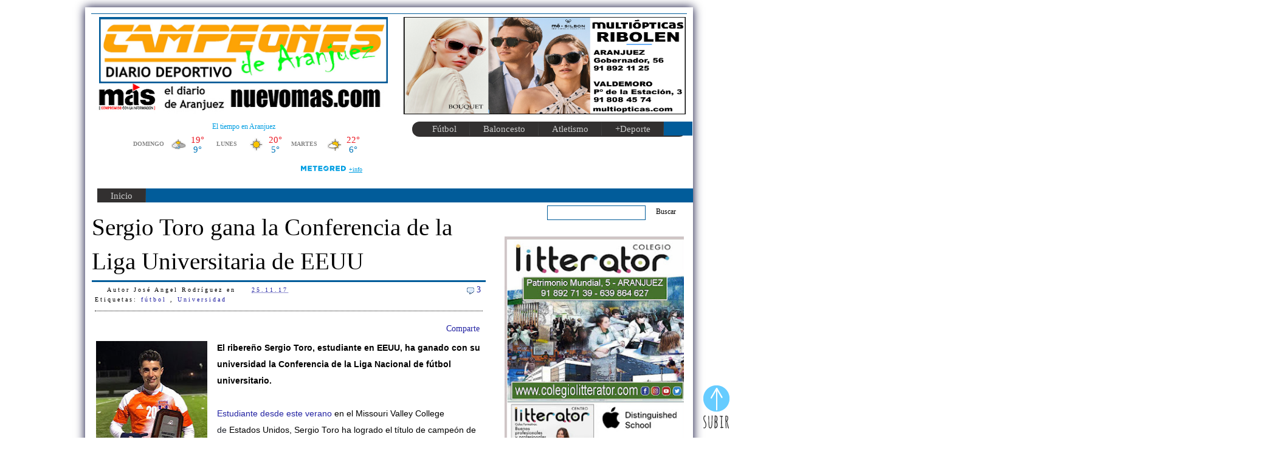

--- FILE ---
content_type: text/html; charset=UTF-8
request_url: https://www.campeonesaranjuez.com/2017/11/sergio-toro-gana-la-conferencia-de-la.html
body_size: 20638
content:
<!DOCTYPE html>
<html dir='ltr' xmlns='http://www.w3.org/1999/xhtml' xmlns:b='http://www.google.com/2005/gml/b' xmlns:data='http://www.google.com/2005/gml/data' xmlns:expr='http://www.google.com/2005/gml/expr'>
<script>
    (function(i,s,o,g,r,a,m){i['GoogleAnalyticsObject']=r;i[r]=i[r]||function(){
                               (i[r].q=i[r].q||[]).push(arguments)},i[r].l=1*new Date();a=s.createElement(o),
      m=s.getElementsByTagName(o)[0];a.async=1;a.src=g;m.parentNode.insertBefore(a,m)
    })(window,document,'script','//www.google-analytics.com/analytics.js','ga');
       ga('create', 'UA-60840436-1', 'auto');
       ga('send', 'pageview');
  </script>
<head>
<link href='https://www.blogger.com/static/v1/widgets/55013136-widget_css_bundle.css' rel='stylesheet' type='text/css'/>
<meta content='hpd74j117k83lnk0e2a2gdx44otvp8' name='facebook-domain-verification'/>
<!-- Google tag (gtag.js) -->
<script async='async' src='https://www.googletagmanager.com/gtag/js?id=G-2ZWM465YH9'></script>
<script>
  window.dataLayer = window.dataLayer || [];
  function gtag(){dataLayer.push(arguments);}
  gtag('js', new Date());

  gtag('config', 'G-2ZWM465YH9');
</script>
<script>
  window.dataLayer = window.dataLayer || [];
  function gtag(){dataLayer.push(arguments);}
  gtag('js', new Date());

  gtag('config', 'UA-60840436-1');
</script>
<META content='Aranjuez deportes' name='title'></META>
<META content='Aranjuez, noticias Aranjuez, deportes Aranjuez, diario deportivo Aranjuez' name='description'></META>
<META content='Aranjuez, noticias Aranjuez, deportes Aranjuez, diario deportivo Aranjuez' name='keywords'></META>
<META content='Index, Follow' name='robots'></META>
<META content='José Angel Rodríguez,periodista,editor' name='author'></META>
<META content='width=device-width,initial scale=1' name='viewport'></META>
<meta content='text/html; charset=UTF-8' http-equiv='Content-Type'/>
<meta content='blogger' name='generator'/>
<link href='https://www.campeonesaranjuez.com/favicon.ico' rel='icon' type='image/x-icon'/>
<link href='https://www.campeonesaranjuez.com/2017/11/sergio-toro-gana-la-conferencia-de-la.html' rel='canonical'/>
<link rel="alternate" type="application/atom+xml" title="Diario Campeones de Aranjuez - Atom" href="https://www.campeonesaranjuez.com/feeds/posts/default" />
<link rel="alternate" type="application/rss+xml" title="Diario Campeones de Aranjuez - RSS" href="https://www.campeonesaranjuez.com/feeds/posts/default?alt=rss" />
<link rel="service.post" type="application/atom+xml" title="Diario Campeones de Aranjuez - Atom" href="https://www.blogger.com/feeds/610728560810623256/posts/default" />

<link rel="alternate" type="application/atom+xml" title="Diario Campeones de Aranjuez - Atom" href="https://www.campeonesaranjuez.com/feeds/7128972529874848688/comments/default" />
<!--Can't find substitution for tag [blog.ieCssRetrofitLinks]-->
<link href='https://blogger.googleusercontent.com/img/b/R29vZ2xl/AVvXsEhcsB_jSsT0JRbZzNHvYxJ8e8ybmIeIcS_5lFR-mbwE5vfPdUWzeofSxTHI9-Pkrg_kAcwhNbkT6A8FtFzAV1BBzYonM2bh1hDrFXPwXfFakljHlmfnqc-i43pv2zutEvzZndDOksiTMjzQ/s400/Sergio-Toro-%25282%2529.jpg' rel='image_src'/>
<meta content='https://www.campeonesaranjuez.com/2017/11/sergio-toro-gana-la-conferencia-de-la.html' property='og:url'/>
<meta content='Sergio Toro gana la Conferencia de la Liga Universitaria de EEUU' property='og:title'/>
<meta content='Deporte, Aranjuez, Noticias, fotos, videos, Diario, Deportivo, gimnasio, fútbol, baloncesto, tenis, running' property='og:description'/>
<meta content='https://blogger.googleusercontent.com/img/b/R29vZ2xl/AVvXsEhcsB_jSsT0JRbZzNHvYxJ8e8ybmIeIcS_5lFR-mbwE5vfPdUWzeofSxTHI9-Pkrg_kAcwhNbkT6A8FtFzAV1BBzYonM2bh1hDrFXPwXfFakljHlmfnqc-i43pv2zutEvzZndDOksiTMjzQ/w1200-h630-p-k-no-nu/Sergio-Toro-%25282%2529.jpg' property='og:image'/>
<title>
Sergio Toro gana la Conferencia de la Liga Universitaria de EEUU
        | 
        Diario Campeones de Aranjuez
</title>
<style id='page-skin-1' type='text/css'><!--
/*
-----------------------------------------------
Blogger Template Style
Name       : Campeones de Aranjuez
Diseñador   : JAR
----------------------------------------------- */
#navbar-iframe {
display: none !important;
}
body {
background:#FFFFFF;
width:100%;
margin:0;
text-align:left;
font-family: verdana;
font-size:12px;
color:#000;
}
a:link {
color:#2222a2;
text-decoration:none;
}
a:visited {
color:#747070;
text-decoration:none;
}
a:hover {
color:#:#dbd6d6;
text-decoration:none;
}
a.line-height:1.4em;{
}
a img {
border-width:0;
}
/* Header */
#header-wrapper {
background:#015C9A;
width:980px;
margin:0px 0px 10px;
height:1px;
}
#head-inner {
width:500px;
margin:0px 0px 10px;
float:left;
}
#header {
background:#FFFFFF;
margin:5px;
padding:1px;
text-align: left;
color:#000000;
}
#header_right{
width:450px;
float:right;
margin:1px;
padding:1px;
padding-top:5px;
}
#header h1, #header p {
margin:0px 5px 5px;
padding:0px 0px 0px 0px;
line-height:1.2em;
letter-spacing:.2em;
font-family: verdana;
font-size:30px;
font-weight:normal;
}
#header a {
color:#000000;
text-decoration:none;
}
#header a:hover {
color:#000000;
}
#header .description {
margin:0 5px 0px;
padding:5px 10px 5px 0px;
max-width:500px;
letter-spacing:.2em;
line-height: 1.3em;
font-family: verdana;
font-size:14px;
font-weight:normal;
color: #000000;
}
#header img {
margin-left: auto;
margin-right: auto;
}
#navigation {
width:980px;
height:0px;
background:#FFFFFF;
}
.menu {
width: 720px;
background:#015C9A;
overflow: hidden;
float:left;
margin: 0 0 0 10px;
padding: 0 0 20px;
height:3px;
}
.menu ul {
margin: 0;
padding: 0;
font: bold 15px verdana;
list-style-type: none;
}
.menu li, .topmenu li{
display: inline;
margin: 0;
}
.menu li a {
float: left;
margin-right:10px;
padding:5px;
display: block;
text-decoration: none;
color:#fff;
}
.menu li a:visited {
color:#d8d5d5;
}
.menu li a:hover, .menu li.selected a {
background:#fff;
color:#000;
}
/* search */
#search {
width:230px;
.width:220px; /* IE7 */
float:right;
margin: 5px 0 5px;
padding: 0px 0px 0 0;
}
#search form {
margin: 0;
padding: 0;
}
#search fieldset {
margin: 0;
padding: 0;
border: none;
}
#search input {
float: left;
font: 12px verdana;
}
#search-text {
background:#FFFFFF;
width: 155px;
.width:135px; /* IE7 */
margin: 0;
height: 16px;
padding: 3px 0 3px 5px;
border: 1px solid #015C9A;
color: #000;
}
#search-submit {
margin: 0 0 0 10px;
padding: 3px 7px;
.padding: 3px 5px; /* IE7 */
border: none;
background: #fff;
color: #000;
}
/* Outer-Wrapper */
#outer-wrapper {
background:#FFFFFF;
width: 980px;
margin:12px auto;
padding:10px;
-moz-box-shadow: 0px 0px 15px #000030;
-khtml-box-shadow: 0px 0px 15px #000030;
-webkit-box-shadow: 0px 0px 15px #000030;
position: relative;
z-index: 90; /* the stack order: displayed under ribbon rectangle (100) */
}
#main-wrapper {
width: 650px;
float: left;
margin: 12px 0 0 0;
word-wrap: break-word; /* fix for long text breaking sidebar float in IE */
overflow: hidden;     /* fix for long non-text content breaking IE sidebar float */
}
#sidebar-wrapper {
width: 320px;
float: right;
margin: 12px 0 0;
.margin-top:10px; /* IE7 */
word-wrap: break-word; /* fix for long text breaking sidebar float in IE */
overflow: hidden;      /* fix for long non-text content breaking IE sidebar float */
}
#sidebartop-wrapper {
background: #FFFFFF;
width: 320px;
float: right;
margin-bottom:10px;
word-wrap: break-word; /* fix for long text breaking sidebar float in IE */
overflow: hidden;      /* fix for long non-text content breaking IE sidebar float */
}
#sidebarright-wrapper {
background: #FFFFFF;
width: 160px;
float: right;
word-wrap: break-word; /* fix for long text breaking sidebar float in IE */
overflow: hidden;      /* fix for long non-text content breaking IE sidebar float */
}
#sidebarleft-wrapper {
background: #FFFFFF;
width: 160px;
float: left;
word-wrap: break-word; /* fix for long text breaking sidebar float in IE */
overflow: hidden;      /* fix for long non-text content breaking IE sidebar float */
}
/* Posts */
h2.date-header {
margin:1.5em 0 .5em;
display:none;
}
.post {
background:#FFFFFF;
padding:1px;
margin-bottom:120px;
}
.post h1, .post h2 {
background:#FFFFFF;
margin: 0;
padding-bottom:3px;
font-size:180%;
text-align:left;
font-weight:normal;
line-height:2.6em;
overflow:hidden;
border-bottom:3px solid #015C9A;
}
.post h1 a, .post h1 a:visited, .post h1 strong,  .post h2 a, .post h2 a:visited, .post h2 strong {
font-size:180%;
display:block;
text-decoration:none;
color:#000000;
font-weight:normal;
}
.post h1 strong, .post h1 a:hover, .post h2 strong, .post h2 a:hover {
color:#e3e3e3;
}
.post-body {
background:#fff;
padding:5px;
text-align:left;
font-size:13.5px;
line-height:2.0em;
}
.post-body blockquote {
line-height:2.3em;
}
.post blockquote {
margin:1em 20px;
padding-left:5px;
border:1px solid #015C9A;
}
.post blockquote p {
margin:.75em 0;
}
.post img {
padding:2px;
}
.timestamp-link {
padding-left: 20px;
padding-top: 5px;
}
.post-author {
padding-left: 20px;
padding-top: 5px;
}
.comment-link {
padding-left: 20px;
padding-top: 5px;
}
/* Sidebar Content */
.sidebartop, .sidebarleft, .sidebarright {
padding:5px;
line-height: 1.5em;
}
.sidebartop h2, .sidebarright h2, .sidebarleft h2 {
margin:0;
padding:10px 0px 5px 0px;
color:#000000;
font-size:120%;
font-family: verdana;
font-weight: bold;
border-bottom:1px solid #015C9A;
}
.sidebartop ul, .sidebarright ul, .sidebarleft ul {
margin: 0;
padding: 0;
list-style: none;
line-height: normal;
}
#sidebartop li, #sidebarright li, #sidebarleft li {
margin:5px 0 5px;
padding: 5px 0 5px;
border: none;
border-bottom: 1px dotted #555;
}
#sidebartop li a:hover, #sidebarright li a:hover, #sidebarleft li a:hover {
margin:5px 0 5px;
padding: 5px 0 5px 0;
}
#sidebartop li ul, #sidebarleft li ul, #sidebarleft li ul {
margin: 0;
padding: 0;
}
.sidebartop .widget-content, .sidebarright .widget-content, .sidebarleft .widget-content {
background:#fff;
margin: 0;
padding:5px;
}
#banner125 {
overflow: hidden;
}
.bannerleft {
background:#a3b2bb;
float: left;
margin: 5px;
padding:7px;
}
.bannerright {
background:#a3b2bb;
float: right;
margin: 5px;
padding:7px;
}
.main .Blog {
border-bottom-width: 0;
}
/* Comments */
.comments {
background:#fff;
width:630px;
color:#000;
float: left;
margin: 0 0 10px 0;
padding:0 10px 0 10px;
overflow:hidden;
}
#comments h4 {
margin:10px 0 10px;
padding-right:10px;
font: 12px verdana;
font-weight: bold;
line-height: 1em;
letter-spacing:.3em;
color: #000;
}
#comments-block .avatar-image-container img {
width:45px;
height:45px;
float:left;
}
#comments-block {
margin:10px 0 10px;
line-height:1.6em;
}
#comments-block .comment-author {
background:#0b0749;
color:#fff;
width:560px;
.width:541px; /* IE7 */
margin: 0 0 0 0.5em;
.margin:0 0 0 1.75em; /* IE7 */
padding:0 5px 0 10px;
}
#comments-block .comment-body {
width:573px;
margin:0;
padding:0 10px 0 10px;
}
#comments-block .comment-footer {
margin-bottom:20px;
padding:0 0 5px 10px;
letter-spacing:.2em;
font:11px verdana;
}
#comments-block .comment-body p {
width:563px;
.width:543px; /* IE7 */
float:right;
margin:0 0 0 1em;
padding:5px;
border-right:1px solid #015C9A;
border-left:1px solid #0015C9A;
border-bottom:1px solid #015C9A;
}
.deleted-comment {
font-style:italic;
color:gray;
}
.feed-links {
clear: both;
line-height: 2.5em;
}
#blog-pager-newer-link {
padding:0 5px 0 5px;
float: left;
}
#blog-pager-older-link {
padding:0 5px 0 5px;
float: right;
}
#blog-pager {
text-align: center;
padding:5px;
clear: both;
}
.main .Blog {
border-bottom-width: 0;
}
/* Profile */
.profile-img {
float: left;
margin: 0 5px 5px 0;
}
.profile-data {
margin:0;
letter-spacing:.2em;
font-family: arial;
background:#fff;
color:#000;
font-weight: bold;
font-size:10px;
line-height: 1.5em;
}
.profile-datablock {
margin:.5em 0 .5em;
}
.profile-textblock {
margin: 0.5em 0;
line-height: 1.6em;
}
.profile-link {
font-family: arial;
font-size:10px;
letter-spacing: .2em;
}
.post-footer {
background: #fff;
font: 10px verdana;
margin-bottom: 10px;
padding: 0 0 10px;
letter-spacing: .3em;
line-height: 16px;
border-bottom: 1px dotted #000;
}
.commentlink {
float:right;
margin-left:10px;
font:14px verdana;
}
#creditlink {
margin: 5px auto 0px;
padding:0px 0px 5px 0px;
width: 980px;
font-size:10px;
clear: both;
font-weight: normal;
font-family: verdana;
text-align:left;
}
#HTML2 h2, #HTML6 h2, #HTML8 h2 {
display:none;
}
#topbar {
position:absolute;
border: 1px solid black;
padding: 5px;
width: 640px;
visibility: hidden;
z-index: 640;
}
/* Menu horizontal con buscador
----------------------------------------------- */
#menuWrapper {
width:100%; /* Ancho del menú */
height:25px;
padding-left:1px;
background:#323030; /* Color de fondo */
border-radius:20px; /* Bordes redondeados */
}
.menu {
width:100%;
float:left;
font-family:"Verdana", "Trebuchet Unicode MS";
font-size:12px; /* Tamaño de la fuente */
font-weight:bold;
}
.menu ul {
float:left;
height:0px;
list-style:none;
margin:0;
padding:0;
border-radius: 0px 0px 20px 20px; /* Bordes redondeados del submenú */
}
.menu li{
float:left;
padding:0px;
}
.menu li a{
background:#323030 url(https://blogger.googleusercontent.com/img/b/R29vZ2xl/AVvXsEjyVPfazV72kyP-8cgbzwEQQ8Jxmma61KCzcuk0o-NnZcgeS-3HiTtRvkuhQ2K2lyUzHP3ZYcZJTuesJkCGUgbMEeMBVKCqMu_LTHV4kbuwYZy12oUAqETBjGHjur_8sbRx4OT3fBidBtpR/s35/separador.png) bottom right no-repeat;
color:#cccccc; /* Color de la fuente */
display:block;
font-weight:normal;
line-height:25px;
margin:0px;
padding:0px 22px; /* Espacio entre cada pestaña */
text-align:center;
text-decoration:none;
}
.menu li a:hover, .menu ul li:hover a {
background: #269FC4; /* Color de las pestañas al pasar el cursor */
color:#FFFFFF; /* Color del texto al pasar el cursor */
text-decoration:none;
}
.menu li ul {
background:#817C7C; /* Color de fondo del submenú */
display:none;
height:auto;
padding:0px;
margin:0px;
position:absolute;
width:165px; /* Ancho del submenú */
z-index:100;
border-top:1px solid #fff; /* Borde superior del submenú */
}
.menu li:hover ul{
display:block;
}
.menu li li {
display:block;
float:none;
margin:0px;
padding:0px;
width:200px;
}
.menu li:hover li a {
background:none;
border-radius: 0px 0px 20px 20px; /* Borde de las subpestañas */
}
.menu li ul a {
display:block;
height:35px;
font-size:12px;
font-style:normal;
margin:0px;
padding:0px 10px 0px 15px;
text-align:left;
}
.menu li ul a:hover, .menu li ul li:hover a{
background:#2580a2; /* Color de las subpestañas al pasar el cursor */
color:#ffffff;
text-decoration:none;
}
#Label1 {
font-family: Verdana;
font-size:14px;
color:#000000;
}
#FeaturedPost1{
width:660px;
float: left;
margin: 0 0 0 0;
padding:0 0 0 0;
overflow:hidden;
font-family: Verdana;
font-size: 14px;
font-style: normal;
color: #ff0000;
}
.post-summary a {
color:#000000 !important;
font-size: 220%;
font-family: 'Verdana', serif;
}
.post-summary img{ content: url;
width: 100%;
}
#Image16{
width:300px;
float: right;
margin: 0 0 0 0;
padding:0 0 0 0;
overflow:hidden;
font-family: Verdana;
font-size: 11px;
font-style: normal;
color: #ff0000;
}
#HTML18{
width:300px;
padding:5px;
float: right;
}

--></style>
<script type='text/javascript'>
      var thumbnail_mode = "float" ;
      summary_noimg = 600;
      summary_img = 400;
      img_thumb_height = 170;
      img_thumb_width = 170;
    </script>
<script type='text/javascript'>
      //<![CDATA[
      function removeHtmlTag(strx,chop){
        if(strx.indexOf("<")!=-1)
        {
          var s = strx.split("<");
          for(var i=0;i<s.length;i++){
            if(s[i].indexOf(">")!=-1){
              s[i] = s[i].substring(s[i].indexOf(">")+1,s[i].length);
            }
          }
          strx = s.join("");
        }
        chop = (chop < strx.length-1) ? chop : strx.length-2;
        while(strx.charAt(chop-1)!=' ' && strx.indexOf(' ',chop)!=-1) chop++;
        strx = strx.substring(0,chop-1);
        return strx+'';
      }
      function createSummaryAndThumb(pID){
        var div = document.getElementById(pID);
        var imgtag = "";
        var img = div.getElementsByTagName("img");
        var summ = summary_noimg;
        if(img.length>=1) {
          imgtag = '<span style="float:left; margin-right:5px; padding:0px;"><img src="'+img[0].src+'" width="'+img_thumb_width+'px" height="'+img_thumb_height+'px"/></span>';
          summ = summary_img;
        }
        var summary = imgtag + '<div>' + removeHtmlTag(div.innerHTML,summ) + '</div>';
        div.innerHTML = summary;
      }
      //]]>
    </script>
<style type='text/css'>
      
    </style>
<link href='https://www.blogger.com/dyn-css/authorization.css?targetBlogID=610728560810623256&amp;zx=dfbc53bb-47ae-4abf-855f-18f49bbc3d97' media='none' onload='if(media!=&#39;all&#39;)media=&#39;all&#39;' rel='stylesheet'/><noscript><link href='https://www.blogger.com/dyn-css/authorization.css?targetBlogID=610728560810623256&amp;zx=dfbc53bb-47ae-4abf-855f-18f49bbc3d97' rel='stylesheet'/></noscript>
<meta name='google-adsense-platform-account' content='ca-host-pub-1556223355139109'/>
<meta name='google-adsense-platform-domain' content='blogspot.com'/>

</head>
<body>
<div id='fb-root'></div>
<script>
      (function(d, s, id) {
        var js, fjs = d.getElementsByTagName(s)[0];
        if (d.getElementById(id)) return;
        js = d.createElement(s); js.id = id;
        js.src = '//connect.facebook.net/es_ES/sdk.js#xfbml=1&version=v2.5';
        fjs.parentNode.insertBefore(js, fjs);
      }(document, 'script', 'facebook-jssdk'));</script>
<div class='navbar section' id='navbar'><div class='widget Navbar' data-version='1' id='Navbar1'><script type="text/javascript">
    function setAttributeOnload(object, attribute, val) {
      if(window.addEventListener) {
        window.addEventListener('load',
          function(){ object[attribute] = val; }, false);
      } else {
        window.attachEvent('onload', function(){ object[attribute] = val; });
      }
    }
  </script>
<div id="navbar-iframe-container"></div>
<script type="text/javascript" src="https://apis.google.com/js/platform.js"></script>
<script type="text/javascript">
      gapi.load("gapi.iframes:gapi.iframes.style.bubble", function() {
        if (gapi.iframes && gapi.iframes.getContext) {
          gapi.iframes.getContext().openChild({
              url: 'https://www.blogger.com/navbar/610728560810623256?po\x3d7128972529874848688\x26origin\x3dhttps://www.campeonesaranjuez.com',
              where: document.getElementById("navbar-iframe-container"),
              id: "navbar-iframe"
          });
        }
      });
    </script><script type="text/javascript">
(function() {
var script = document.createElement('script');
script.type = 'text/javascript';
script.src = '//pagead2.googlesyndication.com/pagead/js/google_top_exp.js';
var head = document.getElementsByTagName('head')[0];
if (head) {
head.appendChild(script);
}})();
</script>
</div></div>
<div id='outer-wrapper'>
<div id='wrap2'>
<div id='topbar'>
<a href='' onClick='closebar(); return false'>
<img border='0' src='https://lh3.googleusercontent.com/pw/AP1GczOb_H_u24cj6hUp-RrUC5vwk56R5o0pF2LYJ33L7m0v3Lcbcy4XTa-NDMR-jdx88WTv3azo1XLZmTRx926q8kPeeRi2sQ2Wzv89R7tXgOlZ1cpvLUUSASUny9Ijo-AWxTzppfnSot37ULhmRQXYvK0Gvg=w1920-h463-s-no-gm?authuser=0'/>
</a>
<B>
            HAZ CLIC PARA CERRAR
          </B>
</div>
<!-- skip links for text browsers -->
<span id='skiplinks' style='display:none;'>
<a href='#main'>
            skip to main 
          </a>
          |
          <a href='#sidebar'>
            skip to sidebar
          </a>
</span>
<div id='header-wrapper'>
<div id='head-inner'>
<div class='header section' id='header'><div class='widget Header' data-version='1' id='Header1'>
<div id='header-inner'>
<a href='https://www.campeonesaranjuez.com/' style='display: block'>
<img alt='Diario Campeones de Aranjuez' height='109px; ' id='Header1_headerimg' src='https://lh3.googleusercontent.com/pw/AP1GczOb_H_u24cj6hUp-RrUC5vwk56R5o0pF2LYJ33L7m0v3Lcbcy4XTa-NDMR-jdx88WTv3azo1XLZmTRx926q8kPeeRi2sQ2Wzv89R7tXgOlZ1cpvLUUSASUny9Ijo-AWxTzppfnSot37ULhmRQXYvK0Gvg=w1920-h463-s-no-gm?authuser=0' style='display: block' width='475px; '/>
</a>
</div>
</div><div class='widget Image' data-version='1' id='Image20'>
<div class='widget-content'>
<a href='https://nuevomas.com'>
<img alt='' height='50' id='Image20_img' src='https://blogger.googleusercontent.com/img/a/AVvXsEhqV27VtHzsH9gqpZOc6pGlqHMqrc_nfj2DQnoDw3K69uq57_raPumFR6RZ9Z5YCihJnGI4q4GIK8QPMmdgJ5bYCjm_E2ogM1K4J4TC9VHbmhF3cUvltPsNS31Nq5_YndttBAi3__Kwur7cR0VTXdf7p1N0rnoHeOqF1iGxrQXwSZ2AEjVMypy0CQdleA=s500' width='480'/>
</a>
<br/>
</div>
<div class='clear'></div>
</div><div class='widget HTML' data-version='1' id='HTML5'>
<div class='widget-content'>
<authuser=0" frameborder="0" allowfullscreen>
<p><div id="cont_4da8a0b15c6b980cee08c54d74c7c5e8" class="ancho"></div><script type="text/javascript" src="https://www.tiempo.com/wid_loader/4da8a0b15c6b980cee08c54d74c7c5e8"></script><p></p></p></authuser=0">
</div>
<div class='clear'></div>
</div></div>
</div>
<div id='header_right'>
<div class='header section' id='header2'><div class='widget HTML' data-version='1' id='HTML21'>
<div class='widget-content'>
<a href="https://www.multiopticas.com/es/optica-detalles/?storeID=155&page=storelocator" target="_blank"><img src="https://blogger.googleusercontent.com/img/b/R29vZ2xl/AVvXsEjPJrdnntWewxslekpBnAwhqoyX6eL3pfUK-Imcg5eyd2TT6A2H-9glgK2jNM4AYENHez0QSWky6gliqjy0LcmJ-q7i8wjeRiW2BMcQgX-_V8R-F2PgcK8hdl4fm4jBAey5urNdGBPU8vfv/w1211-h535-s-no-gm/?authuser=0" frameborder="0" width="465" height="160" allowtransparency="true" align="right" /></a>
</div>
<div class='clear'></div>
</div><div class='widget HTML' data-version='1' id='HTML20'>
<div class='widget-content'>
<p><p><p><p><p><div id='menuWrapper'>
<div class='menu'>
<ul>
<li><a href="#">Fútbol</a>
<ul>
<li><a href="http://www.campeonesaranjuez.com/search/label/Real%20Aranjuez">Real Aranjuez</a></li>
<li><a href="http://www.campeonesaranjuez.com/search/label/Ancora">Ancora</a></li>
<li><a href="http://www.campeonesaranjuez.com/search/label/Sitio">Sitio</a></li>
<li><a href="http://www.campeonesaranjuez.com/search/label/f%C3%BAtbol">Fútbol</a></li>
<li><a href="http://www.campeonesaranjuez.com/search/label/Arancetano">Arancetano</a></li>
<li><a href="http://www.campeonesaranjuez.com/search/label/Balompié">Balompié</a></li>
</ul>
</li>
<li><a href="#">Baloncesto</a>
<ul>
<li><a href="http://www.campeonesaranjuez.com/search/label/Basket">Basket</a></li>
<li><a href="http://www.campeonesaranjuez.com/search/label/Ol%C3%ADmpico">Olímpico</a></li>
<li><a href="http://www.campeonesaranjuez.com/search/label/Villa%20de%20Aranjuez">Villa CB</a></li>
<li><a href="http://www.campeonesaranjuez.com/search/label/Baloncesto">Baloncesto</a></li>
</ul>
</li>
<li><a href="#">Atletismo</a>
<ul>
<li><a href="http://www.campeonesaranjuez.com/search/label/Atl%C3%A9tico">Atlético</a></li>
<li><a href="http://www.campeonesaranjuez.com/search/label/Marath%C3%B3n">Marathón</a></li>
<li><a href="http://www.campeonesaranjuez.com/search/label/Atletismo">Atletismo</a></li>
</ul>
</li>
<li><a href="#">+Deporte</a>
<ul>
<li><a href="http://www.campeonesaranjuez.com/search/label/Balonmano">Balonmano</a></li>
<li><a href="http://www.campeonesaranjuez.com/search/label/f%C3%BAtbol-sala">F-Sala</a></li>
<li><a href="http://www.campeonesaranjuez.com/search/label/karate">Karate</a></li>
<li><a href="http://www.campeonesaranjuez.com/search/label/P%C3%A1del">Pádel</a></li>
<li><a href="http://www.campeonesaranjuez.com/search/label/Pirag%C3%BCismo">Piragüismo</a></li>
<li><a href="http://www.campeonesaranjuez.com/search/label/Tenis">Tenis</a></li>
<li><a href="http://www.campeonesaranjuez.com/search/label/Ciclismo">Ciclismo</a></li>
<li><a href="http://www.campeonesaranjuez.com/search/label/Golf">Golf</a></li>
<ul>
</ul></ul></li></ul></div></div></p></p></p></p></p>
</div>
<div class='clear'></div>
</div></div>
</div>
</div>
<div id='navigation'>
<div class='menu'>
<ul>
<li>
<a href='https://www.campeonesaranjuez.com/'>
                  Inicio
                </a>
</li>
</ul>
</div>
<div id='search'>
<form action='/search' id='search' method='get'>
<div>
<input id='search-text' name='q' type='text'/>
<input id='search-submit' type='submit' value='Buscar'/>
</div>
</form>
</div>
</div>
<div id='content-wrapper'>
<div id='main-wrapper'>
<div class='main section' id='main'><div class='widget Blog' data-version='1' id='Blog1'>
<div class='blog-posts hfeed'>
<!--Can't find substitution for tag [defaultAdStart]-->

                        <div class="date-outer">
                      
<h2 class='date-header'>
<span>
25 de noviembre de 2017
</span>
</h2>

                        <div class="date-posts">
                      
<div class='post-outer'>
<div class='post hentry'>
<a name='7128972529874848688'></a>
<h1 class='post-title entry-title'>
<a href='https://www.campeonesaranjuez.com/2017/11/sergio-toro-gana-la-conferencia-de-la.html'>
Sergio Toro gana la Conferencia de la Liga Universitaria de EEUU
</a>
</h1>
<div class='post-body entry-content'>
<div class='post-footer'>
<span class='post-author vcard'>
Autor
<span class='fn'>
José Angel Rodríguez
</span>
</span>
<span class='post-timestamp'>
en
<a class='timestamp-link' href='https://www.campeonesaranjuez.com/2017/11/sergio-toro-gana-la-conferencia-de-la.html' rel='bookmark' title='permanent link'>
<abbr class='published' title='2017-11-25T16:52:00+01:00'>
25.11.17
</abbr>
</a>
</span>
<div class='commentlink'>
<img border="0" margin="0" src="http://bp1.blogger.com/_Zuzii37VUO4/Rkqpd5yax8I/AAAAAAAABQg/tu-ANuj9tvo/s0-d/icono-comentarios.gif" style="float:left">
<a href='https://www.campeonesaranjuez.com/2017/11/sergio-toro-gana-la-conferencia-de-la.html#comment-form' onclick=''>
3
</a>
</div>
<div class='post-labels'>
Etiquetas:
<a href='https://www.campeonesaranjuez.com/search/label/f%C3%BAtbol' rel='tag'>
fútbol
</a>

                                  ,
                                
<a href='https://www.campeonesaranjuez.com/search/label/Universidad' rel='tag'>
Universidad
</a>
</div>
</div>
<div style='float:right;padding:5px;'>
<script type='text/javascript'>
                            facebook_url = 'https://www.campeonesaranjuez.com/2017/11/sergio-toro-gana-la-conferencia-de-la.html';
                            facebook_source = 'your_facebook_user_name';
                          </script>
<script src="//facebook.com" type="text/javascript"></script>
<div addthis:title='Sergio Toro gana la Conferencia de la Liga Universitaria de EEUU' addthis:url='https://www.campeonesaranjuez.com/2017/11/sergio-toro-gana-la-conferencia-de-la.html' class='addthis_toolbox addthis_default_style'>
<a class='addthis_button_compact' href='http://www.addthis.com/bookmark.php?v=250&username=xa-4b71328373176f15'>
                              Comparte
                            </a>
</div>
<script src="//s7.addthis.com/js/250/addthis_widget.js#username=xa-4b71328373176f15" type="text/javascript"></script>
</div>
<p>
<div class="separator" style="clear: both; text-align: center;">
<a href="https://blogger.googleusercontent.com/img/b/R29vZ2xl/AVvXsEhcsB_jSsT0JRbZzNHvYxJ8e8ybmIeIcS_5lFR-mbwE5vfPdUWzeofSxTHI9-Pkrg_kAcwhNbkT6A8FtFzAV1BBzYonM2bh1hDrFXPwXfFakljHlmfnqc-i43pv2zutEvzZndDOksiTMjzQ/s1600/Sergio-Toro-%25282%2529.jpg" imageanchor="1" style="clear: left; float: left; margin-bottom: 1em; margin-right: 1em;"><img alt="Missouri Valley College" border="0" data-original-height="500" data-original-width="231" height="400" src="https://blogger.googleusercontent.com/img/b/R29vZ2xl/AVvXsEhcsB_jSsT0JRbZzNHvYxJ8e8ybmIeIcS_5lFR-mbwE5vfPdUWzeofSxTHI9-Pkrg_kAcwhNbkT6A8FtFzAV1BBzYonM2bh1hDrFXPwXfFakljHlmfnqc-i43pv2zutEvzZndDOksiTMjzQ/s400/Sergio-Toro-%25282%2529.jpg" title="Missouri Valley College" width="183" /></a></div>
<b><span style="font-family: &quot;verdana&quot; , sans-serif;">El ribereño Sergio Toro, estudiante en EEUU, ha ganado con su universidad la Conferencia de la Liga Nacional de fútbol universitario.</span></b><br />
<b><span style="font-family: &quot;verdana&quot; , sans-serif;"><br /></span></b>
<span style="font-family: &quot;verdana&quot; , sans-serif;"><a href="http://www.campeonesaranjuez.com/2017/07/sergio-toro-jugara-en-eeuu-la-proxima.html">Estudiante desde este verano</a> en el&nbsp;</span><span style="font-family: &quot;verdana&quot; , sans-serif;"><span style="background-color: white;">M</span><span style="background-color: white;">issouri Valley College</span><span style="background-color: white; color: #1d2129;"> de&nbsp;</span></span><span style="font-family: &quot;verdana&quot; , sans-serif;">Estados Unidos, Sergio Toro ha logrado el título de campeón de la Conferencia de la&nbsp;</span><span style="font-family: Verdana, sans-serif;"><span style="background-color: white;">NATA Ligue, la Liga de la Asociación Nacional Interuniversitaria,&nbsp;</span></span><span style="font-family: verdana, sans-serif;">después de haber superado los play-off -algo nunca alcanzado por el centro- lo que le clasifica para el torneo nacional.</span><br />
<span style="font-family: &quot;verdana&quot; , sans-serif;"><br /></span>
<b style="color: red; font-family: Verdana, sans-serif;">Noticias relacionadas</b><br />
<b style="color: red; font-family: Verdana, sans-serif;"><br /></b>
<b style="color: red; font-family: Verdana, sans-serif;"><a href="http://www.campeonesaranjuez.com/2017/11/jose-manuel-martinez-en-el-cross-nebrija.html">José Manuel Martínez, en el Cross Nebrija</a></b><br />
<br />
<b><span style="font-family: &quot;verdana&quot; , sans-serif;"><a href="http://www.campeonesaranjuez.com/2017/11/el-club-marathon-aranjuez-en-el.html">El Club Marathón Aranjuez, en el Circuito Universitario</a></span></b><br />
<b><span style="font-family: &quot;verdana&quot; , sans-serif;"><br /></span></b>
<a href="http://www.campeonesaranjuez.com/2017/02/plata-en-el-universitario-madrileno-de.html"><b><span style="font-family: &quot;verdana&quot; , sans-serif;">Plata en el Universitario Madrileño de Karate</span></b></a><br />
<span style="font-family: &quot;verdana&quot; , sans-serif;"><br /></span>
<br />
<div class="separator" style="clear: both; text-align: center;">
<a href="https://blogger.googleusercontent.com/img/b/R29vZ2xl/AVvXsEgEkcQBV7MZrpnFmSve2ZQgxgDb_OMkDdxShB7LmlZZmR8jTb7YoVct53xg1uX1m9JZm7bPTbpuSzXbJU10kZCP4wXaFIyBB4xfs_Yz1uUp_1yLxv4v6No6QJY0QemEknK2XO9snbU1c1Ko/s1600/f%25C3%25BAtbol.jpg" imageanchor="1" style="clear: left; float: left; margin-bottom: 1em; margin-right: 1em;"><img alt="Missouri Valley College" border="0" data-original-height="305" data-original-width="630" src="https://blogger.googleusercontent.com/img/b/R29vZ2xl/AVvXsEgEkcQBV7MZrpnFmSve2ZQgxgDb_OMkDdxShB7LmlZZmR8jTb7YoVct53xg1uX1m9JZm7bPTbpuSzXbJU10kZCP4wXaFIyBB4xfs_Yz1uUp_1yLxv4v6No6QJY0QemEknK2XO9snbU1c1Ko/s1600/f%25C3%25BAtbol.jpg" title="Missouri Valley College" /></a></div>
<span style="font-family: &quot;verdana&quot; , sans-serif;"><br /></span>
<span style="font-family: &quot;verdana&quot; , sans-serif;"><br /></span>
</p>
<div style='clear: both;'></div>
</div>
<div class='post-footer'>
<div class='post-footer-line post-footer-line-1'></div>
<div class='post-footer-line post-footer-line-2'></div>
<div class='post-footer-line post-footer-line-3'></div>
</div>
</div>
<div class='comments' id='comments'>
<a name='comments'></a>
<h4>
3
comentarios
                          :
                        
</h4>
<dl class='avatar-comment-indent' id='comments-block'>
<dt class='comment-author ' id='c5760994274358255071'>
<a name='c5760994274358255071'></a>
<div class="avatar-image-container avatar-stock"><span dir="ltr"><img src="//resources.blogblog.com/img/blank.gif" width="35" height="35" alt="" title="An&oacute;nimo">

</span></div>
Anónimo
dijo...
</dt>
<dd class='comment-body'>
<p>
Mar Toro dijo: Te lo mereces campeón!!!!!<br /> 
</p>
</dd>
<dd class='comment-footer'>
<span class='comment-timestamp'>
<a href='https://www.campeonesaranjuez.com/2017/11/sergio-toro-gana-la-conferencia-de-la.html?showComment=1511626985325#c5760994274358255071' title='comment permalink'>
25 de noviembre de 2017, 17:23
</a>
<span class='item-control blog-admin pid-1097727699'>
<a href='https://www.blogger.com/comment/delete/610728560810623256/5760994274358255071' title='Eliminar comentario'>
<img src='//www.blogger.com/img/icon_delete13.gif'/>
</a>
</span>
</span>
</dd>
<dt class='comment-author ' id='c2624813465441327725'>
<a name='c2624813465441327725'></a>
<div class="avatar-image-container avatar-stock"><span dir="ltr"><img src="//resources.blogblog.com/img/blank.gif" width="35" height="35" alt="" title="An&oacute;nimo">

</span></div>
Anónimo
dijo...
</dt>
<dd class='comment-body'>
<p>
Manuel Albizu Azcarate dijo: Máquina ,tu prometes
</p>
</dd>
<dd class='comment-footer'>
<span class='comment-timestamp'>
<a href='https://www.campeonesaranjuez.com/2017/11/sergio-toro-gana-la-conferencia-de-la.html?showComment=1511639303688#c2624813465441327725' title='comment permalink'>
25 de noviembre de 2017, 20:48
</a>
<span class='item-control blog-admin pid-1097727699'>
<a href='https://www.blogger.com/comment/delete/610728560810623256/2624813465441327725' title='Eliminar comentario'>
<img src='//www.blogger.com/img/icon_delete13.gif'/>
</a>
</span>
</span>
</dd>
<dt class='comment-author ' id='c2456100436063270639'>
<a name='c2456100436063270639'></a>
<div class="avatar-image-container avatar-stock"><span dir="ltr"><img src="//resources.blogblog.com/img/blank.gif" width="35" height="35" alt="" title="An&oacute;nimo">

</span></div>
Anónimo
dijo...
</dt>
<dd class='comment-body'>
<p>
David Martinez del Barrio dijo: Bueno hacer reconocimento a los nuestros!!! Enhorabuena campeón
</p>
</dd>
<dd class='comment-footer'>
<span class='comment-timestamp'>
<a href='https://www.campeonesaranjuez.com/2017/11/sergio-toro-gana-la-conferencia-de-la.html?showComment=1511639395336#c2456100436063270639' title='comment permalink'>
25 de noviembre de 2017, 20:49
</a>
<span class='item-control blog-admin pid-1097727699'>
<a href='https://www.blogger.com/comment/delete/610728560810623256/2456100436063270639' title='Eliminar comentario'>
<img src='//www.blogger.com/img/icon_delete13.gif'/>
</a>
</span>
</span>
</dd>
</dl>
<p class='comment-footer'>
<div class='comment-form'>
<a name='comment-form'></a>
<h4 id='comment-post-message'>
Publicar un comentario
</h4>
<p>
</p>
<a href='https://www.blogger.com/comment/frame/610728560810623256?po=7128972529874848688&hl=es&saa=85391&origin=https://www.campeonesaranjuez.com' id='comment-editor-src'></a>
<iframe allowtransparency='true' class='blogger-iframe-colorize blogger-comment-from-post' frameborder='0' height='250' id='comment-editor' name='comment-editor' src='' width='100%'></iframe>
<!--Can't find substitution for tag [post.friendConnectJs]-->
<script src='https://www.blogger.com/static/v1/jsbin/2841073395-comment_from_post_iframe.js' type='text/javascript'></script>
<script type='text/javascript'>
                      BLOG_CMT_createIframe('https://www.blogger.com/rpc_relay.html', '0');
                    </script>
</div>
</p>
<div id='backlinks-container'>
<div id='Blog1_backlinks-container'>
</div>
</div>
</div>
</div>

                      </div></div>
                    
<!--Can't find substitution for tag [adEnd]-->
</div>
<div class='blog-pager' id='blog-pager'>
<span id='blog-pager-newer-link'>
<a class='blog-pager-newer-link' href='https://www.campeonesaranjuez.com/2017/11/jose-manuel-pardo-convocado-para-la.html' id='Blog1_blog-pager-newer-link' title='Entrada más reciente'>
Entrada más reciente
</a>
</span>
<span id='blog-pager-older-link'>
<a class='blog-pager-older-link' href='https://www.campeonesaranjuez.com/2017/11/dos-adioses-en-el-trofeo-guillermo.html' id='Blog1_blog-pager-older-link' title='Entrada antigua'>
Entrada antigua
</a>
</span>
<a class='home-link' href='https://www.campeonesaranjuez.com/'>
Inicio
</a>
</div>
<div class='clear'></div>
<div class='post-feeds'>
</div>
</div><div class='widget Text' data-version='1' id='Text1'>
<div class='widget-content'>
<span style="background-color: white; color: #666666; line-height: 18px;font-family:Arial, Helvetica, Garuda, sans-serif;font-size:9px;">&#169; CAMPEONES de Aranjuez por sí o como cesionaria es propietario de todos los derechos de propiedad intelectual e industrial de su página web, así como de los elementos contenidos en ella. Todos los derechos reservados. En virtud de los artículos 8 y 32.1 párrafo segundo de la Ley de Propiedad Intelectual quedan expresamente prohibidas la reproducción, la distribución y la comunicación pública, incluida su modalidad de puesta a disposición, de la totalidad o parte de los contenidos de esta página web con fines comerciales y/o informativos en cualquier soporte y por cualquier medio técnico sin la autorización de CAMPEONES de Aranjuez. El USUARIO se compromete a respetar estos derechos y podrá visualizar los elementos de la web, imprimirlos, copiarlos y almacenarlos exclusivamente para su uso privado. CAMPEONES de Aranjuez no se hace responsable de los comentarios vertidos en sus entradas ni de las opiniones expresadas en sus cartas aunque se reserva el derecho de editar o retirar los mismos. </span>
</div>
<div class='clear'></div>
</div></div>
</div>
<div id='sidebar-wrapper'>
<div id='sidebartop-wrapper'>
<div class='sidebartop section' id='sidebartop'><div class='widget Image' data-version='1' id='Image16'>
<div class='widget-content'>
<a href='https://www.colegiolitterator.com/'>
<img alt='' height='424' id='Image16_img' src='https://blogger.googleusercontent.com/img/a/AVvXsEil1mhoxYtrduCrvJYNO1w5vr19uqFNQvAk68LNRyD2xq7KV0PfC_6v0Menfdi8v1kniv2pqe6MBl4MVihQl2n73sttx_te7-YOcoX_cx00zpyFxVwONOW3DEMzWTS3ntR_vrAvpgkewTnVSn8d0jSiZ6QRpBOFpF6F6TfuokdyNNdzK4i5mqm9TCydMywu=s424' width='312'/>
</a>
<br/>
</div>
<div class='clear'></div>
</div><div class='widget Image' data-version='1' id='Image13'>
<div class='widget-content'>
<a href='https://www.fysol-inmobiliarias.com/ads/venta/inmueble/madrid-aranjuez'>
<img alt='' height='264' id='Image13_img' src='https://blogger.googleusercontent.com/img/a/AVvXsEinVos0QVgfQQ7Tr_tnsoRh0BT1SyylsgjtUWabagDV9tyJrJ3FcB_0fyO5hAEhOijo1jwrBH6wT7JucyuT9ODSsSkZWkdVqljBpeUSu-Nx8RFj2tzFOJMMsW8QXJiwVntNlBwERTuu6iFZi_aCBcWLr1K0ALZwVdy0uxTLZ7trzVeNNyQCzgk3_QbI6Yoz=s300' width='300'/>
</a>
<br/>
</div>
<div class='clear'></div>
</div><div class='widget Image' data-version='1' id='Image7'>
<div class='widget-content'>
<img alt='' height='312' id='Image7_img' src='https://blogger.googleusercontent.com/img/a/AVvXsEjJ7UcmvrQeGnJYbLBJnufljuivqxw6Lq4JyHuOnoQiZfzcbYhhDfWKohW56rVpTEf0VqppcHxj2q1Fs22Yd1rEX2KQ1OZ4FJdrfUkU-YPnFY3JKm7gUluD3fcNG8prngj6jk3VrceYsYl4Ep9k-HGEFyNH5d4guEEy8uY9TNuAvl2tpQtJznEWiYo4oFoF=s312' width='312'/>
<br/>
</div>
<div class='clear'></div>
</div><div class='widget Image' data-version='1' id='Image28'>
<div class='widget-content'>
<a href='https://nuevomas.com'>
<img alt='' height='312' id='Image28_img' src='https://blogger.googleusercontent.com/img/a/AVvXsEgN4Vg3O-HgSpjuRVfUNup8L0liigfCNJ19A-FoKML1O4ULF1feVuYFVdpcaHK4xoX9qD8dM8J8o98o1u_-sjuaj7S3x-IanPsBe5CkLqGDnpD1JnDqyqgXoVH4nTxqstDsdHofh8jMXT_PTQuATDgjxbt13pYr-TuV3AG3Eeg4l2j_rHdMF5ZKxigKSuSf=s312' width='312'/>
</a>
<br/>
</div>
<div class='clear'></div>
</div><div class='widget Subscribe' data-version='1' id='Subscribe1'>
<div style='white-space:nowrap'>
<h2 class='title'>
Recibe las NOVEDADES en tu email
</h2>
<div class='widget-content'>
<div class='subscribe-wrapper subscribe-type-POST'>
<div class='subscribe expanded subscribe-type-POST' id='SW_READER_LIST_Subscribe1POST' style='display:none;'>
<div class='top'>
<span class='inner' onclick='return(_SW_toggleReaderList(event, "Subscribe1POST"));'>
<img class='subscribe-dropdown-arrow' height='10' src='https://resources.blogblog.com/img/widgets/arrow_dropdown.gif' width='13'/>
<img align='absmiddle' alt='' border='0' class='feed-icon' height='12' src='https://resources.blogblog.com/img/icon_feed12.png' width='12'/>
Entradas
</span>
<div class='feed-reader-links'>
<a class='feed-reader-link' href='http://www.netvibes.com/subscribe.php?url=https%3A%2F%2Fwww.campeonesaranjuez.com%2Ffeeds%2Fposts%2Fdefault' target='_blank'>
<img height='17' src='https://resources.blogblog.com/img/widgets/subscribe-netvibes.png' width='91'/>
</a>
<a class='feed-reader-link' href='http://add.my.yahoo.com/content?url=https%3A%2F%2Fwww.campeonesaranjuez.com%2Ffeeds%2Fposts%2Fdefault' target='_blank'>
<img height='17' src='https://resources.blogblog.com/img/widgets/subscribe-yahoo.png' width='91'/>
</a>
<a class='feed-reader-link' href='https://www.campeonesaranjuez.com/feeds/posts/default' target='_blank'>
<img align='absmiddle' class='feed-icon' src='https://resources.blogblog.com/img/icon_feed12.png'/>
                                      Atom
                                    </a>
</div>
</div>
<div class='bottom'></div>
</div>
<div class='subscribe' id='SW_READER_LIST_CLOSED_Subscribe1POST' onclick='return(_SW_toggleReaderList(event, "Subscribe1POST"));'>
<div class='top'>
<span class='inner'>
<img class='subscribe-dropdown-arrow' src='https://resources.blogblog.com/img/widgets/arrow_dropdown.gif'/>
<span onclick='return(_SW_toggleReaderList(event, "Subscribe1POST"));'>
<img align='absmiddle' alt='' border='0' class='feed-icon' src='https://resources.blogblog.com/img/icon_feed12.png'/>
Entradas
</span>
</span>
</div>
<div class='bottom'></div>
</div>
</div>
<div class='subscribe-wrapper subscribe-type-PER_POST'>
<div class='subscribe expanded subscribe-type-PER_POST' id='SW_READER_LIST_Subscribe1PER_POST' style='display:none;'>
<div class='top'>
<span class='inner' onclick='return(_SW_toggleReaderList(event, "Subscribe1PER_POST"));'>
<img class='subscribe-dropdown-arrow' height='10' src='https://resources.blogblog.com/img/widgets/arrow_dropdown.gif' width='13'/>
<img align='absmiddle' alt='' border='0' class='feed-icon' height='12' src='https://resources.blogblog.com/img/icon_feed12.png' width='12'/>
Comentarios
</span>
<div class='feed-reader-links'>
<a class='feed-reader-link' href='http://www.netvibes.com/subscribe.php?url=https%3A%2F%2Fwww.campeonesaranjuez.com%2Ffeeds%2F7128972529874848688%2Fcomments%2Fdefault' target='_blank'>
<img height='17' src='https://resources.blogblog.com/img/widgets/subscribe-netvibes.png' width='91'/>
</a>
<a class='feed-reader-link' href='http://add.my.yahoo.com/content?url=https%3A%2F%2Fwww.campeonesaranjuez.com%2Ffeeds%2F7128972529874848688%2Fcomments%2Fdefault' target='_blank'>
<img height='17' src='https://resources.blogblog.com/img/widgets/subscribe-yahoo.png' width='91'/>
</a>
<a class='feed-reader-link' href='https://www.campeonesaranjuez.com/feeds/7128972529874848688/comments/default' target='_blank'>
<img align='absmiddle' class='feed-icon' src='https://resources.blogblog.com/img/icon_feed12.png'/>
                                      Atom
                                    </a>
</div>
</div>
<div class='bottom'></div>
</div>
<div class='subscribe' id='SW_READER_LIST_CLOSED_Subscribe1PER_POST' onclick='return(_SW_toggleReaderList(event, "Subscribe1PER_POST"));'>
<div class='top'>
<span class='inner'>
<img class='subscribe-dropdown-arrow' src='https://resources.blogblog.com/img/widgets/arrow_dropdown.gif'/>
<span onclick='return(_SW_toggleReaderList(event, "Subscribe1PER_POST"));'>
<img align='absmiddle' alt='' border='0' class='feed-icon' src='https://resources.blogblog.com/img/icon_feed12.png'/>
Comentarios
</span>
</span>
</div>
<div class='bottom'></div>
</div>
</div>
<div style='clear:both'></div>
</div>
</div>
<div class='clear'></div>
</div><div class='widget Image' data-version='1' id='Image25'>
<div class='widget-content'>
<a href='https://ergoestetica.com'>
<img alt='' height='211' id='Image25_img' src='https://blogger.googleusercontent.com/img/a/AVvXsEh702DV8AQPkCBp6dk7VWFEU9p6BKXELGuUlT-e2D46qumzbD6LemB2-ZrS2ir7UWdGrsztwn1t3Yk3o1tU4fnw94XeIdJY0aE9ICFzI3z1a_af9fHHv4KmPI6EkEe-sbQR2l2FMfzCa6mBabRG4Lmb5DlVHqgFnaJN9sSO7UV8q7h01vgb7qeb_hy5O0RB=s300' width='300'/>
</a>
<br/>
</div>
<div class='clear'></div>
</div><div class='widget Image' data-version='1' id='Image26'>
<div class='widget-content'>
<a href='https://hostalrealaranjuez.com'>
<img alt='' height='200' id='Image26_img' src='https://blogger.googleusercontent.com/img/a/AVvXsEjdwMx1gDiKZeBKJqNnjNtBBBwKZdEL78cyCsOaOh3s4dOP18y0SEvgxvlqOgjsRwmCGSSHEw19-hTJs3Hw8F79mOZcF9Ie2FcWLw54MTJSv_PtiMUetIP1f-qaROHo63CVmkvRS0FjgjFfaxSFUA_k6Imh5VlCv1Gr7homuiF45WSYbSVfbsaF7L2hTkgK=s300' width='300'/>
</a>
<br/>
</div>
<div class='clear'></div>
</div><div class='widget Image' data-version='1' id='Image24'>
<div class='widget-content'>
<a href='https://elranaverde.com'>
<img alt='' height='211' id='Image24_img' src='https://blogger.googleusercontent.com/img/a/AVvXsEgDf-oHyWjzXcLfhgMJu4VJWHbYmGWsbL-WC2ITZ7MbStz1pC6FWPgQpXujNHG-6H-mRdVlGD64HECowELePBoy1YwdthB-cQccqW-z3T7_Gvz4RfYJRLikj0cgGZ-c9BLtPgcxVmobT7hdyXOTHzIy2D_iwb8t7JqGF-w5Pgh6lpZZgTNg_kC3Dsof-kI2=s300' width='300'/>
</a>
<br/>
</div>
<div class='clear'></div>
</div><div class='widget Image' data-version='1' id='Image1'>
<h2>
ÁLBUMES DE FOTOS
</h2>
<div class='widget-content'>
<a href='https://photos.google.com/sharing'>
<img alt='ÁLBUMES DE FOTOS' height='131' id='Image1_img' src='https://blogger.googleusercontent.com/img/b/R29vZ2xl/AVvXsEgS6GVem5j1tUTwoYQso4Qv9VVhOGt7R8rvxVVibbEfzPMNeEerxHtaqWg0Rt9ooazIKxkJUYhmZr9E_VsArzV8Puf5iVdHDE-ri-YoDPP4nh1H-A0HPuLd16Yy5nQ9wrJiyw-Op8GNTQk/s1600-r/FOTOS-ARANJUEZ.jpg' width='300'/>
</a>
<br/>
</div>
<div class='clear'></div>
</div><div class='widget Image' data-version='1' id='Image21'>
<div class='widget-content'>
<a href='https://casadelapio.es'>
<img alt='' height='240' id='Image21_img' src='https://blogger.googleusercontent.com/img/a/AVvXsEgedWk4woPZS9iVn7akyokPf4gHZ0Cka4HFx1wrQFKnmx9c-qOlDDtfvQ_tGMJm_s1RszV4faQFqsOt_SiIhVqz1sWmCgK9QarUAOR5ncKtj2qgsQOr-cZNYo-9vXVuDc8Beuf5Urx0IuhAghKM73w-McuEUU2glP-MHRptV7nXLpt2OZFmlbXpa-3kTUC-=s300' width='300'/>
</a>
<br/>
</div>
<div class='clear'></div>
</div><div class='widget Image' data-version='1' id='Image23'>
<div class='widget-content'>
<img alt='' height='220' id='Image23_img' src='https://blogger.googleusercontent.com/img/a/AVvXsEjn8lmK7DiSN9_RGkrT5wlzP7DnHMq-wr3ft2m7HXdsDg5lDUhqenNCJ1JxdajIRCMql887cMOJWFqFbb2ycfoVerTa28uLSTCTYUAf-koPfaEcFFl-ulcGA2A8sfze3FofNqgT2DKj7Ej9R28UkYT4Jc54ThG26I-nUsuKpzfzNHRj2njKYgFrgluBAI85=s300' width='300'/>
<br/>
</div>
<div class='clear'></div>
</div><div class='widget Image' data-version='1' id='Image27'>
<div class='widget-content'>
<img alt='' height='211' id='Image27_img' src='https://blogger.googleusercontent.com/img/a/AVvXsEh6hYrhn3uMV1sjsPRllWEea2me7Lc3vKCaibPTTK_eTc4wMHqcp5oVT_cBCKngKOgowsT_fN1U3xwsiVeZ4d84u2N4Vanhn6h6OKFkhaTFvlqidBGDB-M04_E1xZcdl-HyVE5FmUdGdeQrNbjuDUwOvHAT7mmQNv5pDtTsUB0RCctk_ECzj_VHpydQMS93=s300' width='300'/>
<br/>
</div>
<div class='clear'></div>
</div><div class='widget Image' data-version='1' id='Image17'>
<h2>
TODOS LOS VIDEOS
</h2>
<div class='widget-content'>
<a href='https://www.youtube.com/user/CAMPEONESAranjuez'>
<img alt='TODOS LOS VIDEOS' height='105' id='Image17_img' src='https://blogger.googleusercontent.com/img/b/R29vZ2xl/AVvXsEiQ7je4ota3Wz19u30-YiOXxidF0jIOr9pMn-lxuBLAPHrtqIuAllI_Tob9z94fkG30pWGxqiwM1S74DqNyONd7uYg5J8v3YnSyIHbAE2DXiGiXsMWGjKIpz9R3MPXPQn39gdFI1d_Ug-o/s1600-r/VIDEOS-ARANJUEZ.jpg' width='300'/>
</a>
<br/>
</div>
<div class='clear'></div>
</div><div class='widget Image' data-version='1' id='Image10'>
<div class='widget-content'>
<a href='https://www.telepizza.es/info/app'>
<img alt='' height='211' id='Image10_img' src='https://blogger.googleusercontent.com/img/a/AVvXsEhjpIAgj7oD1PV5Gc4j81d--EuxeXMkXmxfTY1L2ed6eEW2bWx3NTtXfB4eQA9d69VDvurew7CM3y-30X2MRakp8AJGEz8gSB3SD9ydBfoUGET6ssjJqK2eP3pt_QTsfQy1IPcF5l3mvSeexSjGS30xSwarFIvEhbO05K8oWGFBWB-CgvCwmK6AzhwHug0W=s300' width='300'/>
</a>
<br/>
</div>
<div class='clear'></div>
</div><div class='widget Image' data-version='1' id='Image9'>
<div class='widget-content'>
<a href='https://hotelmercedes.org'>
<img alt='' height='211' id='Image9_img' src='https://blogger.googleusercontent.com/img/a/AVvXsEjGOp4kT-SpCyI_jfXR5FcskEl_7_bH1nnngaWHRhtcopYEH80Go9qr9qj3PdPPz7rBMdot7BKfBY9eyiXqE4VtuyE9mRVUs6YVFHfC3ZqhhfBC-GIS-wCHod4L_MNz6a2tz264lyTY1ga5PB5yDLqCGK2mnlzIJirumHooWeBwptjXFC_S9Wcgz0jt7Vu3=s300' width='300'/>
</a>
<br/>
</div>
<div class='clear'></div>
</div><div class='widget Image' data-version='1' id='Image30'>
<div class='widget-content'>
<a href='https://bazartoledo.es'>
<img alt='' height='211' id='Image30_img' src='https://blogger.googleusercontent.com/img/a/AVvXsEgRkarVRaT743nati9rAdVmibW4qItvM3u-Nu77oIh3KCUtLqfek4m4CBwZGNLxNh1-coiRsYoAt3DvckUkHujcbzMVZreaot8dCJ08aAXClbpJqk5DGYsV05kY9CtJRUwn7b2WBH5Ah3HVhCRykxsOOeproPpaDeXsPdl2rO4mN0VBtlI7LnbeY9uCqkR1=s300' width='300'/>
</a>
<br/>
</div>
<div class='clear'></div>
</div><div class='widget Image' data-version='1' id='Image11'>
<div class='widget-content'>
<a href='http://www.amgasesoriajuridica.com'>
<img alt='' height='188' id='Image11_img' src='https://blogger.googleusercontent.com/img/b/R29vZ2xl/AVvXsEgEX9fX_xpXLVK6xHDgsvvnRVZd8RVFCoJuTV-aRF6NE2xRrBcphMk6H5mJ_8GA6z8xt74y0ASpLADoU_rIaE8wusNwbU0W83v9d-sJIT_EDdt10r4q1uA6_847mSPZeNZWwvfFkYaXmGk/s300-r/Mena.jpg' width='300'/>
</a>
<br/>
</div>
<div class='clear'></div>
</div><div class='widget Image' data-version='1' id='Image4'>
<div class='widget-content'>
<a href='http://www.clubdegolfaranjuez.es/'>
<img alt='' height='312' id='Image4_img' src='https://blogger.googleusercontent.com/img/a/AVvXsEj-vTWTJP2H0eK5BLRV8CrtRTR2E8TA2hv_Z3At61Rb8ZI9LzwdvpojCW9eUXNnPMi-d7MhDP6-xFxlFEjOTJ7ue0DMouAlZqtPzFgdlgM16qgCWIlHrOuPqoWQfBc0ez37ptXH0CyFxrfYlmcv77QF4MKzInT3-C4CEv6SU4P7XVRhlcZ8dcDGw3V8Jw=s312' width='312'/>
</a>
<br/>
</div>
<div class='clear'></div>
</div><div class='widget Image' data-version='1' id='Image5'>
<div class='widget-content'>
<a href='https://postastaperia.com'>
<img alt='' height='211' id='Image5_img' src='https://blogger.googleusercontent.com/img/a/AVvXsEgona_6jk_hceIjDk9g4yH4xJT3wQYKR7aT6186oNXW7IP-xG7ZchwNUTnYdc-sRo7qXvD3FbveGjb2tSlMQ4v4PAKRDZyPFkMjLK1dOfjzrEEbFsmX5pWV3UKbEIK1hmIZvQ1vTAoKcuwWS5_LbJp-jz4hIFA_7owgRbDAQ6DtgfxHKqps6c2PtcxpFMTa=s300' width='300'/>
</a>
<br/>
</div>
<div class='clear'></div>
</div><div class='widget HTML' data-version='1' id='HTML8'>
<h2 class='title'>
Entrevistas
</h2>
<div class='widget-content'>
<div id='menu'>
<ul>
<li><a href='http://www.campeonesaranjuez.com/2017/09/entrevista-lydia-valentin-campeona.html'><span>Lydia Valentín (Halterofilia)</span></a></li>
<li><a href='http://www.campeonesaranjuez.com/2017/05/entrevista-chele-cronista-oficial.html'><span>José Ortiz 'Chele' (Cronista)</span></a></li>
<li><a href='http://www.campeonesaranjuez.com/2017/04/entrevista-joaquin-fernandez-montanero.html'><span>Joaquín Fernández (Escalada)</span></a></li>
<li><a href='http://www.campeonesaranjuez.com/2016/05/el-sueno-olimpico-tiro-de-unas-paladas.html'><span>Silvia Elvira (Piragüismo)</span></a></li>
<li><a href= 'http://www.campeonesaranjuez.com/2014/05/entrevista-raul-marquez-campeon-del.html'><span>Raúl Márquez (Kickboxing)</span></a></li>
<li><a href='
http://www.campeonesaranjuez.com/2014/04/entrevista-carlos-munoz-futbol.html'><span>Carlos Muñoz (Fútbol americano)</span></a></li>
<li><a href='http://www.campeonesaranjuez.com/2013/11/entrevista-dani-fernandez-el-capitan.html'><span>Dani Fernández (Fútbol)</span></a></li> 
<li><a href='http://www.campeonesaranjuez.com/2013/10/entrevista-el-adios-de-josete-el-senor.html'><span>José Antonio López (Kickboxing)</span></a></li>
<li><a href='http://www.campeonesaranjuez.com/2013/10/entrevista-alejandro-gonzalez-campeon.html'><span>Alejandro González (Halterofilia)</span></a></li>
<li><a href='http://www.campeonesaranjuez.com/2012/10/entrevista-daniel-munoz-ira-al-mundial.html'><span>Daniel Muñoz (Pesca)</span></a></li>
<li><a href='http://www.campeonesaranjuez.com/2012/03/entrevista-angel-parra.html'><span>Angel Parra (Judo)</span></a></li>
<li><a href='http://www.campeonesaranjuez.com/2011/11/entrevista-julian-serrano-campeon-de.html'><span>Julián Serrano (Piragüismo)</span></a></li>
<li><a href='http://www.campeonesaranjuez.com/2011/04/entrevista-susana-millan-coordinadora.html'><span>Susana Millán (Fútbol-sala)</span></a></li>
</ul>
</div>
</div>
<div class='clear'></div>
</div>
</div>
</div>
<div id='sidebarright-wrapper'>
<div class='sidebarright section' id='sidebarright'><div class='widget Image' data-version='1' id='Image15'>
<h2>
Hemeroteca impresa CAMPEONES
</h2>
<div class='widget-content'>
<a href='https://drive.google.com/drive/folders/0BxIwmfK1YC2eUUZRYUtYNW9tN1k?resourcekey=0-p6lmWmfKX2cxesvbV3eOaw'>
<img alt='Hemeroteca impresa CAMPEONES' height='209' id='Image15_img' src='https://blogger.googleusercontent.com/img/b/R29vZ2xl/AVvXsEhPsGY9O6OzBJybLEVAc5oHswyGJyFXRvj7IcwJmT7JtNX2dFGeu1wIHnPB9T5BO_y6NHZLfq736VO0n3hQFupn7PZzo5uose7nhcAhyIQUvwKkvn9imm0kPSnF2Szrl_gtBEATJKmiFFY/s209-r/CAMPEONES-de-Aranjuez-60_05.jpg' width='152'/>
</a>
<br/>
</div>
<div class='clear'></div>
</div></div>
</div>
<div id='sidebarleft-wrapper'>
<div class='sidebarleft section' id='sidebarleft'><div class='widget Image' data-version='1' id='Image12'>
<h2>Hemeroteca impresa MÁS</h2>
<div class='widget-content'>
<a href='https://drive.google.com/drive/folders/0BxIwmfK1YC2eSlc1RHBQLTlJaVU?resourcekey=0-mG9HqfIPCCQgaBUEo0YZ5A'>
<img alt='Hemeroteca impresa MÁS' height='213' id='Image12_img' src='https://blogger.googleusercontent.com/img/b/R29vZ2xl/AVvXsEhrI09r_Ur-CGHjyNR3qsCHjP5b1axXNMtItpcTGXssiAgWWGicmg3JedfAqkn2mIVAzPw29puF1CQzDgVXhSdZvvSve1AEdDDDohs-GCaIADcFsJzRz-rcTaN7GdZD-p3AdCZ6j54rPzMS/s213/semanario-Mas-Aranjuez.jpg' width='152'/>
</a>
<br/>
</div>
<div class='clear'></div>
</div><div class='widget PageList' data-version='1' id='PageList1'>
<div class='widget-content'>
<ul>
<li>
<a href='https://www.campeonesaranjuez.com/2023/05/contacto.html'>CONTACTO</a>
</li>
<li>
<a href='https://www.campeonesaranjuez.com/2011/04/politica-privacidad.html'>Política de Privacidad</a>
</li>
</ul>
<div class='clear'></div>
</div>
</div><div class='widget HTML' data-version='1' id='HTML1'>
<div class='widget-content'>
<a style="display:scroll; position:fixed; bottom:10px; right:80px;" href="#" title="Volver arriba"><img src="https://blogger.googleusercontent.com/img/b/R29vZ2xl/AVvXsEir7O8Rs_CtTcuxh6QFFctRYVcIK157s0kRlMk8SUhJjaDfLrx3sci0pWexn764bgvLldV_ySxmeeUZuIk_BDzC2i07fMMK4QpZhzAPwuEbtm0OYvcD4dr0sz2AKThud8GcmYcS9bhHFiQ/s1600/up1_azul.png" /></a>
</div>
<div class='clear'></div>
</div></div>
</div>
</div>
<!-- spacer for skins that want sidebar and main to be the same height-->
<div class='clear'>
<!-- -->
</div>
</div>
<!-- end content-wrapper -->
</div>
</div>
<!-- end outer-wrapper -->
<div id='creditlink'>
<a href='https://www.campeonesaranjuez.com/'>
Diario Campeones de Aranjuez
</a>
      &#169; 2011 Diseño por 
      <a href='http://www.campeonesaranjuez.com/' js.asyn='true'>
        BloggerTemplates
      </a>
      y 
      <a href='http://www.campeonesaranjuez.com/' js.asyn='true'>
        dhtemplate
      </a>
</div>
<!-- cambiar tamaño de fuente -->
<script type='text/javascript'>
      var tgs=new Array('div','td'
                        var szs=new Array('xx-small','x-small','small','medium','large','x-large','xx-large');
                        var startSz=2;
                        function ts(trgt,inc) {
        if (!document.getElementById) return
        var d=document,
          cEl=null,sz=startSz,i,j,cTags;
        sz += inc;
        if (sz < 0) sz=0;
        if (sz > 6) sz=6;
        startSz=sz;
        if ( !(cEl=d.getElementById(trgt))) cEl=d.getElementsByTagName(trgt)[0];
        cEl.style.fontSize=szs[sz];
        for (i=0 ; i < tgs.length; i++) {
          cTags=cEl.getElementsByTagName(tgs[i]);
          for (j=0; j < cTags.length ; j++) cTags[j].style.fontSize=szs[sz];
        }
      }
    </script>
<script defer='defer' type='text/javascript'>
      window.onload=function(){
        var mycode;
        mycode=document.createElement("script");
        mycode.type="text/javascript";
        mycode.src="http://www.campeonesaranjuez.com/path/yourjavascriptfile.js";
        document.getElementsByTagName("head")[0].appendChild(mycode);
      }
    </script>

<script type="text/javascript" src="https://www.blogger.com/static/v1/widgets/1601900224-widgets.js"></script>
<script type='text/javascript'>
window['__wavt'] = 'AOuZoY6Dv9W26jJ1JxOf3wYOH9ZSiupK2g:1762124755883';_WidgetManager._Init('//www.blogger.com/rearrange?blogID\x3d610728560810623256','//www.campeonesaranjuez.com/2017/11/sergio-toro-gana-la-conferencia-de-la.html','610728560810623256');
_WidgetManager._SetDataContext([{'name': 'blog', 'data': {'blogId': '610728560810623256', 'title': 'Diario Campeones de Aranjuez', 'url': 'https://www.campeonesaranjuez.com/2017/11/sergio-toro-gana-la-conferencia-de-la.html', 'canonicalUrl': 'https://www.campeonesaranjuez.com/2017/11/sergio-toro-gana-la-conferencia-de-la.html', 'homepageUrl': 'https://www.campeonesaranjuez.com/', 'searchUrl': 'https://www.campeonesaranjuez.com/search', 'canonicalHomepageUrl': 'https://www.campeonesaranjuez.com/', 'blogspotFaviconUrl': 'https://www.campeonesaranjuez.com/favicon.ico', 'bloggerUrl': 'https://www.blogger.com', 'hasCustomDomain': true, 'httpsEnabled': true, 'enabledCommentProfileImages': true, 'gPlusViewType': 'FILTERED_POSTMOD', 'adultContent': false, 'analyticsAccountNumber': '', 'encoding': 'UTF-8', 'locale': 'es', 'localeUnderscoreDelimited': 'es', 'languageDirection': 'ltr', 'isPrivate': false, 'isMobile': false, 'isMobileRequest': false, 'mobileClass': '', 'isPrivateBlog': false, 'isDynamicViewsAvailable': true, 'feedLinks': '\x3clink rel\x3d\x22alternate\x22 type\x3d\x22application/atom+xml\x22 title\x3d\x22Diario Campeones de Aranjuez - Atom\x22 href\x3d\x22https://www.campeonesaranjuez.com/feeds/posts/default\x22 /\x3e\n\x3clink rel\x3d\x22alternate\x22 type\x3d\x22application/rss+xml\x22 title\x3d\x22Diario Campeones de Aranjuez - RSS\x22 href\x3d\x22https://www.campeonesaranjuez.com/feeds/posts/default?alt\x3drss\x22 /\x3e\n\x3clink rel\x3d\x22service.post\x22 type\x3d\x22application/atom+xml\x22 title\x3d\x22Diario Campeones de Aranjuez - Atom\x22 href\x3d\x22https://www.blogger.com/feeds/610728560810623256/posts/default\x22 /\x3e\n\n\x3clink rel\x3d\x22alternate\x22 type\x3d\x22application/atom+xml\x22 title\x3d\x22Diario Campeones de Aranjuez - Atom\x22 href\x3d\x22https://www.campeonesaranjuez.com/feeds/7128972529874848688/comments/default\x22 /\x3e\n', 'meTag': '', 'adsenseHostId': 'ca-host-pub-1556223355139109', 'adsenseHasAds': false, 'adsenseAutoAds': false, 'boqCommentIframeForm': true, 'loginRedirectParam': '', 'view': '', 'dynamicViewsCommentsSrc': '//www.blogblog.com/dynamicviews/4224c15c4e7c9321/js/comments.js', 'dynamicViewsScriptSrc': '//www.blogblog.com/dynamicviews/93b5482d11d1bbee', 'plusOneApiSrc': 'https://apis.google.com/js/platform.js', 'disableGComments': true, 'interstitialAccepted': false, 'sharing': {'platforms': [{'name': 'Obtener enlace', 'key': 'link', 'shareMessage': 'Obtener enlace', 'target': ''}, {'name': 'Facebook', 'key': 'facebook', 'shareMessage': 'Compartir en Facebook', 'target': 'facebook'}, {'name': 'Escribe un blog', 'key': 'blogThis', 'shareMessage': 'Escribe un blog', 'target': 'blog'}, {'name': 'X', 'key': 'twitter', 'shareMessage': 'Compartir en X', 'target': 'twitter'}, {'name': 'Pinterest', 'key': 'pinterest', 'shareMessage': 'Compartir en Pinterest', 'target': 'pinterest'}, {'name': 'Correo electr\xf3nico', 'key': 'email', 'shareMessage': 'Correo electr\xf3nico', 'target': 'email'}], 'disableGooglePlus': true, 'googlePlusShareButtonWidth': 0, 'googlePlusBootstrap': '\x3cscript type\x3d\x22text/javascript\x22\x3ewindow.___gcfg \x3d {\x27lang\x27: \x27es\x27};\x3c/script\x3e'}, 'hasCustomJumpLinkMessage': true, 'jumpLinkMessage': 'Leer m\xe1s', 'pageType': 'item', 'postId': '7128972529874848688', 'postImageThumbnailUrl': 'https://blogger.googleusercontent.com/img/b/R29vZ2xl/AVvXsEhcsB_jSsT0JRbZzNHvYxJ8e8ybmIeIcS_5lFR-mbwE5vfPdUWzeofSxTHI9-Pkrg_kAcwhNbkT6A8FtFzAV1BBzYonM2bh1hDrFXPwXfFakljHlmfnqc-i43pv2zutEvzZndDOksiTMjzQ/s72-c/Sergio-Toro-%25282%2529.jpg', 'postImageUrl': 'https://blogger.googleusercontent.com/img/b/R29vZ2xl/AVvXsEhcsB_jSsT0JRbZzNHvYxJ8e8ybmIeIcS_5lFR-mbwE5vfPdUWzeofSxTHI9-Pkrg_kAcwhNbkT6A8FtFzAV1BBzYonM2bh1hDrFXPwXfFakljHlmfnqc-i43pv2zutEvzZndDOksiTMjzQ/s400/Sergio-Toro-%25282%2529.jpg', 'pageName': 'Sergio Toro gana la Conferencia de la Liga Universitaria de EEUU', 'pageTitle': 'Diario Campeones de Aranjuez: Sergio Toro gana la Conferencia de la Liga Universitaria de EEUU', 'metaDescription': ''}}, {'name': 'features', 'data': {}}, {'name': 'messages', 'data': {'edit': 'Editar', 'linkCopiedToClipboard': 'El enlace se ha copiado en el Portapapeles.', 'ok': 'Aceptar', 'postLink': 'Enlace de la entrada'}}, {'name': 'template', 'data': {'name': 'custom', 'localizedName': 'Personalizado', 'isResponsive': false, 'isAlternateRendering': false, 'isCustom': true}}, {'name': 'view', 'data': {'classic': {'name': 'classic', 'url': '?view\x3dclassic'}, 'flipcard': {'name': 'flipcard', 'url': '?view\x3dflipcard'}, 'magazine': {'name': 'magazine', 'url': '?view\x3dmagazine'}, 'mosaic': {'name': 'mosaic', 'url': '?view\x3dmosaic'}, 'sidebar': {'name': 'sidebar', 'url': '?view\x3dsidebar'}, 'snapshot': {'name': 'snapshot', 'url': '?view\x3dsnapshot'}, 'timeslide': {'name': 'timeslide', 'url': '?view\x3dtimeslide'}, 'isMobile': false, 'title': 'Sergio Toro gana la Conferencia de la Liga Universitaria de EEUU', 'description': 'Deporte, Aranjuez, Noticias, fotos, videos, Diario, Deportivo, gimnasio, f\xfatbol, baloncesto, tenis, running', 'featuredImage': 'https://blogger.googleusercontent.com/img/b/R29vZ2xl/AVvXsEhcsB_jSsT0JRbZzNHvYxJ8e8ybmIeIcS_5lFR-mbwE5vfPdUWzeofSxTHI9-Pkrg_kAcwhNbkT6A8FtFzAV1BBzYonM2bh1hDrFXPwXfFakljHlmfnqc-i43pv2zutEvzZndDOksiTMjzQ/s400/Sergio-Toro-%25282%2529.jpg', 'url': 'https://www.campeonesaranjuez.com/2017/11/sergio-toro-gana-la-conferencia-de-la.html', 'type': 'item', 'isSingleItem': true, 'isMultipleItems': false, 'isError': false, 'isPage': false, 'isPost': true, 'isHomepage': false, 'isArchive': false, 'isLabelSearch': false, 'postId': 7128972529874848688}}]);
_WidgetManager._RegisterWidget('_NavbarView', new _WidgetInfo('Navbar1', 'navbar', document.getElementById('Navbar1'), {}, 'displayModeFull'));
_WidgetManager._RegisterWidget('_HeaderView', new _WidgetInfo('Header1', 'header', document.getElementById('Header1'), {}, 'displayModeFull'));
_WidgetManager._RegisterWidget('_ImageView', new _WidgetInfo('Image20', 'header', document.getElementById('Image20'), {'resize': false}, 'displayModeFull'));
_WidgetManager._RegisterWidget('_HTMLView', new _WidgetInfo('HTML5', 'header', document.getElementById('HTML5'), {}, 'displayModeFull'));
_WidgetManager._RegisterWidget('_HTMLView', new _WidgetInfo('HTML21', 'header2', document.getElementById('HTML21'), {}, 'displayModeFull'));
_WidgetManager._RegisterWidget('_HTMLView', new _WidgetInfo('HTML20', 'header2', document.getElementById('HTML20'), {}, 'displayModeFull'));
_WidgetManager._RegisterWidget('_FeaturedPostView', new _WidgetInfo('FeaturedPost1', 'ENTRADA DESTACADA', document.getElementById('FeaturedPost1'), {}, 'displayModeFull'));
_WidgetManager._RegisterWidget('_HTMLView', new _WidgetInfo('HTML18', 'ENTRADA DESTACADA', document.getElementById('HTML18'), {}, 'displayModeFull'));
_WidgetManager._RegisterWidget('_BlogView', new _WidgetInfo('Blog1', 'main', document.getElementById('Blog1'), {'cmtInteractionsEnabled': false}, 'displayModeFull'));
_WidgetManager._RegisterWidget('_TextView', new _WidgetInfo('Text1', 'main', document.getElementById('Text1'), {}, 'displayModeFull'));
_WidgetManager._RegisterWidget('_StatsView', new _WidgetInfo('Stats1', 'middlepost', document.getElementById('Stats1'), {'title': 'P\xe1ginas vistas', 'showGraphicalCounter': false, 'showAnimatedCounter': false, 'showSparkline': true, 'statsUrl': '//www.campeonesaranjuez.com/b/stats?style\x3dBLACK_TRANSPARENT\x26timeRange\x3dALL_TIME\x26token\x3dAPq4FmBLFK9ebl3neOIYkIPlwnJ-ou7SXA-_2fAuuqVDxiNx8dJz_qg7dIfIcP9-ozj8UiE_XnAF5cmCQ-yP9ZsqzaSZ0GV9Qg'}, 'displayModeFull'));
_WidgetManager._RegisterWidget('_HTMLView', new _WidgetInfo('HTML3', 'middlepost', document.getElementById('HTML3'), {}, 'displayModeFull'));
_WidgetManager._RegisterWidget('_ImageView', new _WidgetInfo('Image18', 'middlepost', document.getElementById('Image18'), {'resize': true}, 'displayModeFull'));
_WidgetManager._RegisterWidget('_ImageView', new _WidgetInfo('Image3', 'middlepost', document.getElementById('Image3'), {'resize': true}, 'displayModeFull'));
_WidgetManager._RegisterWidget('_ImageView', new _WidgetInfo('Image6', 'middlepost', document.getElementById('Image6'), {'resize': true}, 'displayModeFull'));
_WidgetManager._RegisterWidget('_ImageView', new _WidgetInfo('Image8', 'middlepost', document.getElementById('Image8'), {'resize': true}, 'displayModeFull'));
_WidgetManager._RegisterWidget('_PopularPostsView', new _WidgetInfo('PopularPosts2', 'middlepost', document.getElementById('PopularPosts2'), {}, 'displayModeFull'));
_WidgetManager._RegisterWidget('_ImageView', new _WidgetInfo('Image35', 'middlepost', document.getElementById('Image35'), {'resize': false}, 'displayModeFull'));
_WidgetManager._RegisterWidget('_ImageView', new _WidgetInfo('Image19', 'middlepost', document.getElementById('Image19'), {'resize': false}, 'displayModeFull'));
_WidgetManager._RegisterWidget('_LabelView', new _WidgetInfo('Label1', 'middlepost', document.getElementById('Label1'), {}, 'displayModeFull'));
_WidgetManager._RegisterWidget('_ImageView', new _WidgetInfo('Image14', 'middlepost', document.getElementById('Image14'), {'resize': false}, 'displayModeFull'));
_WidgetManager._RegisterWidget('_FeedView', new _WidgetInfo('Feed3', 'middlepost', document.getElementById('Feed3'), {'title': '', 'showItemDate': false, 'showItemAuthor': false, 'feedUrl': 'http://www.campeonesaranjuez.com/feeds/comments/default', 'numItemsShow': 5, 'loadingMsg': 'Cargando...', 'openLinksInNewWindow': false, 'useFeedWidgetServ': 'true'}, 'displayModeFull'));
_WidgetManager._RegisterWidget('_BlogArchiveView', new _WidgetInfo('BlogArchive1', 'middlepost', document.getElementById('BlogArchive1'), {'languageDirection': 'ltr', 'loadingMessage': 'Cargando\x26hellip;'}, 'displayModeFull'));
_WidgetManager._RegisterWidget('_ImageView', new _WidgetInfo('Image36', 'middlepost', document.getElementById('Image36'), {'resize': false}, 'displayModeFull'));
_WidgetManager._RegisterWidget('_ImageView', new _WidgetInfo('Image34', 'middlepost', document.getElementById('Image34'), {'resize': false}, 'displayModeFull'));
_WidgetManager._RegisterWidget('_ImageView', new _WidgetInfo('Image31', 'middlepost', document.getElementById('Image31'), {'resize': false}, 'displayModeFull'));
_WidgetManager._RegisterWidget('_ImageView', new _WidgetInfo('Image16', 'sidebartop', document.getElementById('Image16'), {'resize': true}, 'displayModeFull'));
_WidgetManager._RegisterWidget('_ImageView', new _WidgetInfo('Image13', 'sidebartop', document.getElementById('Image13'), {'resize': true}, 'displayModeFull'));
_WidgetManager._RegisterWidget('_ImageView', new _WidgetInfo('Image7', 'sidebartop', document.getElementById('Image7'), {'resize': true}, 'displayModeFull'));
_WidgetManager._RegisterWidget('_ImageView', new _WidgetInfo('Image28', 'sidebartop', document.getElementById('Image28'), {'resize': true}, 'displayModeFull'));
_WidgetManager._RegisterWidget('_SubscribeView', new _WidgetInfo('Subscribe1', 'sidebartop', document.getElementById('Subscribe1'), {}, 'displayModeFull'));
_WidgetManager._RegisterWidget('_ImageView', new _WidgetInfo('Image25', 'sidebartop', document.getElementById('Image25'), {'resize': false}, 'displayModeFull'));
_WidgetManager._RegisterWidget('_ImageView', new _WidgetInfo('Image26', 'sidebartop', document.getElementById('Image26'), {'resize': false}, 'displayModeFull'));
_WidgetManager._RegisterWidget('_ImageView', new _WidgetInfo('Image24', 'sidebartop', document.getElementById('Image24'), {'resize': false}, 'displayModeFull'));
_WidgetManager._RegisterWidget('_ImageView', new _WidgetInfo('Image1', 'sidebartop', document.getElementById('Image1'), {'resize': false}, 'displayModeFull'));
_WidgetManager._RegisterWidget('_ImageView', new _WidgetInfo('Image21', 'sidebartop', document.getElementById('Image21'), {'resize': false}, 'displayModeFull'));
_WidgetManager._RegisterWidget('_ImageView', new _WidgetInfo('Image23', 'sidebartop', document.getElementById('Image23'), {'resize': false}, 'displayModeFull'));
_WidgetManager._RegisterWidget('_ImageView', new _WidgetInfo('Image27', 'sidebartop', document.getElementById('Image27'), {'resize': false}, 'displayModeFull'));
_WidgetManager._RegisterWidget('_ImageView', new _WidgetInfo('Image17', 'sidebartop', document.getElementById('Image17'), {'resize': false}, 'displayModeFull'));
_WidgetManager._RegisterWidget('_ImageView', new _WidgetInfo('Image10', 'sidebartop', document.getElementById('Image10'), {'resize': true}, 'displayModeFull'));
_WidgetManager._RegisterWidget('_ImageView', new _WidgetInfo('Image9', 'sidebartop', document.getElementById('Image9'), {'resize': false}, 'displayModeFull'));
_WidgetManager._RegisterWidget('_ImageView', new _WidgetInfo('Image30', 'sidebartop', document.getElementById('Image30'), {'resize': false}, 'displayModeFull'));
_WidgetManager._RegisterWidget('_ImageView', new _WidgetInfo('Image11', 'sidebartop', document.getElementById('Image11'), {'resize': false}, 'displayModeFull'));
_WidgetManager._RegisterWidget('_ImageView', new _WidgetInfo('Image4', 'sidebartop', document.getElementById('Image4'), {'resize': true}, 'displayModeFull'));
_WidgetManager._RegisterWidget('_ImageView', new _WidgetInfo('Image5', 'sidebartop', document.getElementById('Image5'), {'resize': false}, 'displayModeFull'));
_WidgetManager._RegisterWidget('_HTMLView', new _WidgetInfo('HTML8', 'sidebartop', document.getElementById('HTML8'), {}, 'displayModeFull'));
_WidgetManager._RegisterWidget('_ImageView', new _WidgetInfo('Image15', 'sidebarright', document.getElementById('Image15'), {'resize': true}, 'displayModeFull'));
_WidgetManager._RegisterWidget('_ImageView', new _WidgetInfo('Image12', 'sidebarleft', document.getElementById('Image12'), {'resize': true}, 'displayModeFull'));
_WidgetManager._RegisterWidget('_PageListView', new _WidgetInfo('PageList1', 'sidebarleft', document.getElementById('PageList1'), {'title': '', 'links': [{'isCurrentPage': false, 'href': 'https://www.campeonesaranjuez.com/2023/05/contacto.html', 'title': 'CONTACTO'}, {'isCurrentPage': false, 'href': 'https://www.campeonesaranjuez.com/2011/04/politica-privacidad.html', 'title': 'Pol\xedtica de Privacidad'}], 'mobile': false, 'showPlaceholder': true, 'hasCurrentPage': false}, 'displayModeFull'));
_WidgetManager._RegisterWidget('_HTMLView', new _WidgetInfo('HTML1', 'sidebarleft', document.getElementById('HTML1'), {}, 'displayModeFull'));
</script>
</body>
</html><!-- cambiar tamaño de fuente xi36DxdUako1MmU0 - Nevera uvv_Do6tSOs3YmY0 - Peris iChs-6nh1jliMjk0 - Facecast X_6ar5AYFpoyNjg0 - Rusas 26i214euM0ViMWY8 - Varios xx 1tN-fEm_XG9hMjdk - Buzz vsq8GZBE3GQwM2Nh - Col +u0EfsGd5FnhiNjEx - Moe K1JOu3Ywj_4yYzM8 - Hid Y4CSbwAutUU5Njg0 - Peeg CjiDkDUbsEpiYzEy - NI afhsURfVNFYzN2Yy - NI3 D7uXRoi5dNE1NWIy - AA IduNdWdFdMhkODhk - Periscope FRIENDS https://t.me/+9SnhW72C9BFkYTE6 https://t.me/+nNi3kJgVLS5kODA6 https://t.me/+3nLXRD0GUJtkOTg8 DRAGON @NanoFreemanXI 654852443 @ZALA_KAIN @loockti @servo_croata @V3rSuS @Curry30Bcn @Elen9108 @AdolfiSuaress @miguelmartin123 @PhantomDrom @Realfede18 @kikokiko1111 @Skeiron69 @rafaguti14 @Escopetapeta @vamostodos @pellonbcn @usuariofaces @Virusito1 @Alesscantabria @kaitokid1997 @Allopezo @Tono03 @JuanPabloHdzHdz @dn10dna @Jordi_EGP @crow_blac @splendd @bioriesgo @shadowdragon245 @swagzillaXX @senk0lz Coraje El Perro IamJ Yair Damián https://t.me/+19h-D4xgTvA3NjUx - SARI NIYAN @deadwormm ksa078166@gmail.com - https://t.me/n1yanka - NIYAN https://t.me/+CjiDkDUbsEpiYzEy - NIYAN https://t.me/+afhsURfVNFYzN2Yy - NIYAN https://t.me/menuniya NIYAN https://t.me/tribute/app?startapp=dwTk NIYAN 951 239 3736 apu 92 343 461 9384 @Apujb - Talavera1920TG pw recuperación 2 pasos renacimiento +90 551 309 6850 Benji +90 548 811 8408 CELINA @celinaa.wnde celinaa.wnde @justice9797 @dashks25 nikitos @hffghhtrfrtheserw @bjlvvnvjbkblb2013 GRUPO @nice_balls_awesome_cock @Bart731 @Marseillell @Andrey7790 @maorimaoru @telega2212 @swagzillaXX @Doors7578 @soblaznov @mi_max_22 @how1255 @byzzer12345 @fasefas3 @toxic_ooohhhhhh_very_tooooooxxic @Devlnik @Mis_ter_X @joe_wenson @Areoly @Wizeee_4 BOTS https://t.me/sysfilesbotx https://t.me/livestreamdownloaderbot @sysfilesbot @BuzzDownloaderBot @buzzcastautodownloaderbot https://t.me/Cyborg_new_bot https://t.me/Cyborg_arh_bot @BuzzcastLiveBot @buzzcast_recorder_bot olsen https://t.me/fhngghjgr @Ch1no_gamer grupo buzz latino [ ] @C_Lov8 [ ] @felixs6422 [ ] @DizzybutDizzy [ ] @memenjoyer [ ] @Sh3lany [ ] @I_serr [ ] @PCookie3 [ ] @purrrv [ ] @SMooren [ ] @atreddis [ ] @shadowdragon245 [ ] @mark_11235 [ ] @eyedktho [ ] @operativnik882 [ ] @Masterhoshi2 [ ] @waqarooo [ ] @R_Random1 [ ] @timetravla [ ] @RyHubb1 [ ] @Starfish0001 [ ] @AlmightyBungholio [ ] @Yiotis [ ] @Darkcder [ ] @laceydagod [ ] @loyalpup [ ] @AndyAndy777 [ ] @jonny420xd [ ] @LagamorphinPowerRanger [ ] @swanlt [ ] @alexxx199995 [ ] @TJUK2023 [ ] @not_musicislife [ ] @D_0010S [ ] @CaptainFromage [ ] @nullandvoidtoo [ ] @Sir_Archerr [ ] @mikikane1 [ ] @Galavantee -->

--- FILE ---
content_type: application/javascript
request_url: https://www.tiempo.com/wid_loader/4da8a0b15c6b980cee08c54d74c7c5e8
body_size: 160
content:
(function(w) {var d = w.document;var c = d.getElementById("cont_4da8a0b15c6b980cee08c54d74c7c5e8");if (c) {c.style.cssText = "width: 401px; color: #868686; background-color: #FFFFFF; border:1px solid #FFFFFF; margin: 0 auto; font-family: Verdana;";var e = d.createElement("iframe");e.style.cssText = "width:401px; color:#868686; height:87px;";e.id = "4da8a0b15c6b980cee08c54d74c7c5e8";e.src='https://www.tiempo.com/getwid/4da8a0b15c6b980cee08c54d74c7c5e8';e.frameBorder = 0;e.allowTransparency = true;e.scrolling = "no";e.name = "flipe";c.appendChild(e);}})(window);